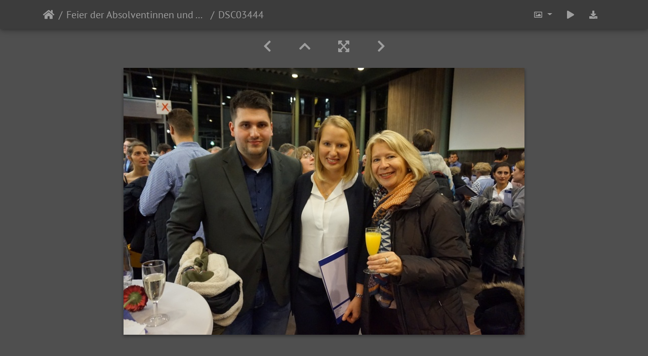

--- FILE ---
content_type: text/html; charset=utf-8
request_url: https://groups.uni-paderborn.de/gallery/picture.php?/4617/category/45
body_size: 9954
content:
<!DOCTYPE html>
<html lang="de" dir="ltr">
<head>
    <meta http-equiv="Content-Type" content="text/html; charset=utf-8">
    <meta name="generator" content="Piwigo (aka PWG), see piwigo.org">
    <meta name="viewport" content="width=device-width, initial-scale=1.0, maximum-scale=1.0">
    <meta name="mobile-web-app-capable" content="yes">
    <meta name="apple-mobile-web-app-capable" content="yes">
    <meta name="apple-mobile-web-app-status-bar-style" content="black-translucent">
    <meta http-equiv="X-UA-Compatible" content="IE=edge">
    <meta name="description" content="DSC03444 - DSC03444.JPG">

    <title>DSC03444 | Universität Paderborn - Bildergalerie</title>
    <link rel="shortcut icon" type="image/x-icon" href="themes/default/icon/favicon.ico">
    <link rel="icon" sizes="192x192" href="themes/bootstrap_darkroom/img/logo.png">
    <link rel="apple-touch-icon" sizes="192x192" href="themes/bootstrap_darkroom/img/logo.png">
    <link rel="start" title="Startseite" href="/gallery/" >
    <link rel="search" title="Suchen" href="search.php">
    <link rel="first" title="Erste Seite" href="picture.php?/4601/category/45">
    <link rel="prev" title="Zurück" href="picture.php?/4616/category/45">
    <link rel="next" title="Vorwärts" href="picture.php?/4618/category/45">
    <link rel="last" title="Letzte Seite" href="picture.php?/4663/category/45">
    <link rel="up" title="Vorschaubilder" href="index.php?/category/45/start-15">
    <link rel="canonical" href="picture.php?/4617">

<link rel="stylesheet" type="text/css" href="_data/combined/1vxrm5z.css">

    <meta name="robots" content="noindex,nofollow">
<link rel="prerender" href="picture.php?/4618/category/45">
</head>

<body id="thePicturePage">
<div id="wrapper">





<!-- End of header.tpl -->
<!-- Start of picture.tpl -->


<nav class="navbar navbar-contextual navbar-expand-lg navbar-dark bg-primary sticky-top mb-2">
    <div class="container">
        <div class="navbar-brand">
            <div class="nav-breadcrumb d-inline-flex"><a class="nav-breadcrumb-item" href="/gallery/">Startseite</a><a class="nav-breadcrumb-item" href="index.php?/category/45">Feier der Absolventinnen und Absolventen der Lehramtsstudiengaenge im Dezember 2017</a><span class="nav-breadcrumb-item active">DSC03444</span></div>
        </div>
        <button type="button" class="navbar-toggler" data-toggle="collapse" data-target="#secondary-navbar" aria-controls="secondary-navbar" aria-expanded="false" aria-label="Toggle navigation">
            <span class="fas fa-bars"></span>
        </button>
        <div class="navbar-collapse collapse justify-content-end" id="secondary-navbar">
            <ul class="navbar-nav">

                <li class="nav-item dropdown">
                    <a href="#" class="nav-link dropdown-toggle" data-toggle="dropdown" title="Bildgrößen">
                        <i class="far fa-image fa-fw" aria-hidden="true"></i><span class="d-lg-none ml-2">Bildgrößen</span>
                    </a>
                    <div class="dropdown-menu dropdown-menu-right" role="menu">
                        <a id="derivative2small" class="dropdown-item derivative-li" href="javascript:changeImgSrc('_data/i/galleries/Feier-der-Absolventinnen-und-Absolventen-der-Lehramtsstudiengaenge-im-Dezember-2017/DSC03444-2s.JPG','2small','2small')" rel="nofollow">
                                winzig<span class="derivativeSizeDetails"> (240 x 159)</span>
                        </a>
                        <a id="derivativexsmall" class="dropdown-item derivative-li" href="javascript:changeImgSrc('i.php?/galleries/Feier-der-Absolventinnen-und-Absolventen-der-Lehramtsstudiengaenge-im-Dezember-2017/DSC03444-xs.JPG','xsmall','xsmall')" rel="nofollow">
                                ziemlich klein<span class="derivativeSizeDetails"> (432 x 287)</span>
                        </a>
                        <a id="derivativesmall" class="dropdown-item derivative-li" href="javascript:changeImgSrc('_data/i/galleries/Feier-der-Absolventinnen-und-Absolventen-der-Lehramtsstudiengaenge-im-Dezember-2017/DSC03444-sm.JPG','small','small')" rel="nofollow">
                                klein<span class="derivativeSizeDetails"> (576 x 383)</span>
                        </a>
                        <a id="derivativemedium" class="dropdown-item derivative-li active" href="javascript:changeImgSrc('_data/i/galleries/Feier-der-Absolventinnen-und-Absolventen-der-Lehramtsstudiengaenge-im-Dezember-2017/DSC03444-me.JPG','medium','medium')" rel="nofollow">
                                mittel<span class="derivativeSizeDetails"> (792 x 527)</span>
                        </a>
                        <a id="derivativelarge" class="dropdown-item derivative-li" href="javascript:changeImgSrc('_data/i/galleries/Feier-der-Absolventinnen-und-Absolventen-der-Lehramtsstudiengaenge-im-Dezember-2017/DSC03444-la.JPG','large','large')" rel="nofollow">
                                groß<span class="derivativeSizeDetails"> (1008 x 671)</span>
                        </a>
                        <a id="derivativexlarge" class="dropdown-item derivative-li" href="javascript:changeImgSrc('i.php?/galleries/Feier-der-Absolventinnen-und-Absolventen-der-Lehramtsstudiengaenge-im-Dezember-2017/DSC03444-xl.JPG','xlarge','xlarge')" rel="nofollow">
                                besonders groß<span class="derivativeSizeDetails"> (1224 x 814)</span>
                        </a>
                        <a id="derivativexxlarge" class="dropdown-item derivative-li" href="javascript:changeImgSrc('_data/i/galleries/Feier-der-Absolventinnen-und-Absolventen-der-Lehramtsstudiengaenge-im-Dezember-2017/DSC03444-xx.JPG','xxlarge','xxlarge')" rel="nofollow">
                                sehr groß<span class="derivativeSizeDetails"> (1656 x 1102)</span>
                        </a>

                        <a class="dropdown-item" href="javascript:phpWGOpenWindow('./galleries/Feier-der-Absolventinnen-und-Absolventen-der-Lehramtsstudiengaenge-im-Dezember-2017/DSC03444.JPG','xxx','scrollbars=yes,toolbar=no,status=no,resizable=yes')" rel="nofollow">Original</a>
                    </div>
                </li>
                <li class="nav-item">
                    <a class="nav-link" href="javascript:;" title="Diashow" id="startSlideshow" rel="nofollow">
                        <i class="fas fa-play fa-fw" aria-hidden="true"></i><span class="d-lg-none ml-2 text-capitalize">Diashow</span>
                    </a>
                </li>

                <li class="nav-item">
                    <a id="downloadSwitchLink" class="nav-link" href="action.php?id=4617&amp;part=e&amp;download" title="Datei herunterladen" rel="nofollow">
                        <i class="fas fa-download fa-fw" aria-hidden="true"></i><span class="d-lg-none ml-2">Datei herunterladen</span>
                    </a>
 
                </li>
            </ul>
        </div>
    </div>
</nav>


<div id="main-picture-container" class="container">



  <div class="row justify-content-center">
    <div id="navigationButtons" class="col-12 py-2">


<a href="picture.php?/4616/category/45" title="Zurück : DSC03442" id="navPrevPicture"> <i class="fas fa-chevron-left" aria-hidden="true"></i> </a><a href="index.php?/category/45/start-15" title="Vorschaubilder"> <i class="fas fa-chevron-up"></i> </a><a href="javascript:;" title="Vollbild" id="startPhotoSwipe"> <i class="fas fa-expand-arrows-alt" aria-hidden="true"></i> </a><a href="picture.php?/4618/category/45" title="Vorwärts : DSC03448" id="navNextPicture"> <i class="fas fa-chevron-right" aria-hidden="true"></i> </a>
    </div>


  </div>

  <div id="theImage" class="row d-block justify-content-center mb-3">
    <img src="_data/i/galleries/Feier-der-Absolventinnen-und-Absolventen-der-Lehramtsstudiengaenge-im-Dezember-2017/DSC03444-me.JPG" width="792" height="527" alt="DSC03444.JPG" id="theMainImage" usemap="#mapmedium" title="DSC03444 - DSC03444.JPG">

<map name="map2small"><area shape=rect coords="0,0,60,159" href="picture.php?/4616/category/45" title="Zurück : DSC03442" alt="DSC03442"><area shape=rect coords="60,0,179,39" href="index.php?/category/45/start-15" title="Vorschaubilder" alt="Vorschaubilder"><area shape=rect coords="180,0,240,159" href="picture.php?/4618/category/45" title="Vorwärts : DSC03448" alt="DSC03448"></map><map name="mapxsmall"><area shape=rect coords="0,0,108,287" href="picture.php?/4616/category/45" title="Zurück : DSC03442" alt="DSC03442"><area shape=rect coords="108,0,322,71" href="index.php?/category/45/start-15" title="Vorschaubilder" alt="Vorschaubilder"><area shape=rect coords="324,0,432,287" href="picture.php?/4618/category/45" title="Vorwärts : DSC03448" alt="DSC03448"></map><map name="mapsmall"><area shape=rect coords="0,0,144,383" href="picture.php?/4616/category/45" title="Zurück : DSC03442" alt="DSC03442"><area shape=rect coords="144,0,429,95" href="index.php?/category/45/start-15" title="Vorschaubilder" alt="Vorschaubilder"><area shape=rect coords="433,0,576,383" href="picture.php?/4618/category/45" title="Vorwärts : DSC03448" alt="DSC03448"></map><map name="mapmedium"><area shape=rect coords="0,0,198,527" href="picture.php?/4616/category/45" title="Zurück : DSC03442" alt="DSC03442"><area shape=rect coords="198,0,591,131" href="index.php?/category/45/start-15" title="Vorschaubilder" alt="Vorschaubilder"><area shape=rect coords="595,0,792,527" href="picture.php?/4618/category/45" title="Vorwärts : DSC03448" alt="DSC03448"></map><map name="maplarge"><area shape=rect coords="0,0,252,671" href="picture.php?/4616/category/45" title="Zurück : DSC03442" alt="DSC03442"><area shape=rect coords="252,0,752,167" href="index.php?/category/45/start-15" title="Vorschaubilder" alt="Vorschaubilder"><area shape=rect coords="757,0,1008,671" href="picture.php?/4618/category/45" title="Vorwärts : DSC03448" alt="DSC03448"></map><map name="mapxlarge"><area shape=rect coords="0,0,306,814" href="picture.php?/4616/category/45" title="Zurück : DSC03442" alt="DSC03442"><area shape=rect coords="306,0,913,203" href="index.php?/category/45/start-15" title="Vorschaubilder" alt="Vorschaubilder"><area shape=rect coords="920,0,1224,814" href="picture.php?/4618/category/45" title="Vorwärts : DSC03448" alt="DSC03448"></map><map name="mapxxlarge"><area shape=rect coords="0,0,414,1102" href="picture.php?/4616/category/45" title="Zurück : DSC03442" alt="DSC03442"><area shape=rect coords="414,0,1235,275" href="index.php?/category/45/start-15" title="Vorschaubilder" alt="Vorschaubilder"><area shape=rect coords="1245,0,1656,1102" href="picture.php?/4618/category/45" title="Vorwärts : DSC03448" alt="DSC03448"></map>
  </div>


  <div id="theImageComment" class="row justify-content-center mb-3">
  </div>

    
  <div id="theImageShareButtons" class="row justify-content-center">
    <section id="share">
        <a href="http://twitter.com/share?text=DSC03444&amp;url=https://groups.uni-paderborn.de/gallery/picture.php?/4617/category/45"
           onclick="window.open(this.href, 'twitter-share', 'width=550,height=235');return false;" title="Share on Twitter">
            <i class="fab fa-twitter"></i>        </a>
        <a href="https://www.facebook.com/sharer/sharer.php?u=https://groups.uni-paderborn.de/gallery/picture.php?/4617/category/45"
           onclick="window.open(this.href, 'facebook-share','width=580,height=296');return false;" title="Share on Facebook">
            <i class="fab fa-facebook"></i>        </a>
        <a href="https://plus.google.com/share?url=https://groups.uni-paderborn.de/gallery/picture.php?/4617/category/45"
           onclick="window.open(this.href, 'google-plus-share', 'width=490,height=530');return false;" title="Share on Google+">
            <i class="fab fa-google"></i>        </a>
        <a href="https://www.pinterest.com/pin/create/button/?url=https://groups.uni-paderborn.de/gallery/picture.php?/4617/category/45&media=https://groups.uni-paderborn.de/gallery/picture.php?/4617/category/45/../_data/i/galleries/Feier-der-Absolventinnen-und-Absolventen-der-Lehramtsstudiengaenge-im-Dezember-2017/DSC03444-me.JPG"
           onclick="window.open(this.href, 'pinterest-share', 'width=490,height=530');return false;" title="Pin on Pinterest">
            <i class="fab fa-pinterest"></i>        </a>
        <a href="https://vkontakte.ru/share.php?url=https://groups.uni-paderborn.de/gallery/picture.php?/4617/category/45&image=https://groups.uni-paderborn.de/gallery/picture.php?/4617/category/45/../_data/i/galleries/Feier-der-Absolventinnen-und-Absolventen-der-Lehramtsstudiengaenge-im-Dezember-2017/DSC03444-me.JPG"
           onclick="window.open(this.href, 'vk-share', 'width=490,height=530');return false;" title="Share on VK">
            <i class="fab fa-vk"></i>        </a>
    </section>
  </div>
</div>

<div id="carousel-container" class="container">
  <div id="theImageCarousel" class="row mx-0">
    <div class="col-lg-10 col-md-12 mx-auto">
      <div id="thumbnailCarousel" class="slick-carousel">
                        <div class="text-center">
          <a href="picture.php?/4601/category/45" data-index="0" data-name="DSC03287" data-description="" data-src-xlarge="_data/i/galleries/Feier-der-Absolventinnen-und-Absolventen-der-Lehramtsstudiengaenge-im-Dezember-2017/DSC03287-xx.JPG" data-size-xlarge="1656 x 1102" data-src-large="_data/i/galleries/Feier-der-Absolventinnen-und-Absolventen-der-Lehramtsstudiengaenge-im-Dezember-2017/DSC03287-la.JPG" data-size-large="1008 x 671" data-src-medium="_data/i/galleries/Feier-der-Absolventinnen-und-Absolventen-der-Lehramtsstudiengaenge-im-Dezember-2017/DSC03287-me.JPG" data-size-medium="792 x 527">
          <img data-lazy="_data/i/galleries/Feier-der-Absolventinnen-und-Absolventen-der-Lehramtsstudiengaenge-im-Dezember-2017/DSC03287-sq.JPG" alt="DSC03287" title="" class="img-fluid"></a>
        </div>
                        <div class="text-center">
          <a href="picture.php?/4602/category/45" data-index="1" data-name="DSC03289" data-description="" data-src-xlarge="_data/i/galleries/Feier-der-Absolventinnen-und-Absolventen-der-Lehramtsstudiengaenge-im-Dezember-2017/DSC03289-xx.JPG" data-size-xlarge="1656 x 1102" data-src-large="_data/i/galleries/Feier-der-Absolventinnen-und-Absolventen-der-Lehramtsstudiengaenge-im-Dezember-2017/DSC03289-la.JPG" data-size-large="1008 x 671" data-src-medium="_data/i/galleries/Feier-der-Absolventinnen-und-Absolventen-der-Lehramtsstudiengaenge-im-Dezember-2017/DSC03289-me.JPG" data-size-medium="792 x 527">
          <img data-lazy="_data/i/galleries/Feier-der-Absolventinnen-und-Absolventen-der-Lehramtsstudiengaenge-im-Dezember-2017/DSC03289-sq.JPG" alt="DSC03289" title="" class="img-fluid"></a>
        </div>
                        <div class="text-center">
          <a href="picture.php?/4603/category/45" data-index="2" data-name="DSC03294" data-description="" data-src-xlarge="_data/i/galleries/Feier-der-Absolventinnen-und-Absolventen-der-Lehramtsstudiengaenge-im-Dezember-2017/DSC03294-xx.JPG" data-size-xlarge="1656 x 1102" data-src-large="_data/i/galleries/Feier-der-Absolventinnen-und-Absolventen-der-Lehramtsstudiengaenge-im-Dezember-2017/DSC03294-la.JPG" data-size-large="1008 x 671" data-src-medium="_data/i/galleries/Feier-der-Absolventinnen-und-Absolventen-der-Lehramtsstudiengaenge-im-Dezember-2017/DSC03294-me.JPG" data-size-medium="792 x 527">
          <img data-lazy="_data/i/galleries/Feier-der-Absolventinnen-und-Absolventen-der-Lehramtsstudiengaenge-im-Dezember-2017/DSC03294-sq.JPG" alt="DSC03294" title="" class="img-fluid"></a>
        </div>
                        <div class="text-center">
          <a href="picture.php?/4604/category/45" data-index="3" data-name="DSC03310" data-description="" data-src-xlarge="_data/i/galleries/Feier-der-Absolventinnen-und-Absolventen-der-Lehramtsstudiengaenge-im-Dezember-2017/DSC03310-xx.JPG" data-size-xlarge="1656 x 1102" data-src-large="_data/i/galleries/Feier-der-Absolventinnen-und-Absolventen-der-Lehramtsstudiengaenge-im-Dezember-2017/DSC03310-la.JPG" data-size-large="1008 x 671" data-src-medium="_data/i/galleries/Feier-der-Absolventinnen-und-Absolventen-der-Lehramtsstudiengaenge-im-Dezember-2017/DSC03310-me.JPG" data-size-medium="792 x 527">
          <img data-lazy="_data/i/galleries/Feier-der-Absolventinnen-und-Absolventen-der-Lehramtsstudiengaenge-im-Dezember-2017/DSC03310-sq.JPG" alt="DSC03310" title="" class="img-fluid"></a>
        </div>
                        <div class="text-center">
          <a href="picture.php?/4605/category/45" data-index="4" data-name="DSC03322" data-description="" data-src-xlarge="_data/i/galleries/Feier-der-Absolventinnen-und-Absolventen-der-Lehramtsstudiengaenge-im-Dezember-2017/DSC03322-xx.JPG" data-size-xlarge="1656 x 1102" data-src-large="_data/i/galleries/Feier-der-Absolventinnen-und-Absolventen-der-Lehramtsstudiengaenge-im-Dezember-2017/DSC03322-la.JPG" data-size-large="1008 x 671" data-src-medium="_data/i/galleries/Feier-der-Absolventinnen-und-Absolventen-der-Lehramtsstudiengaenge-im-Dezember-2017/DSC03322-me.JPG" data-size-medium="792 x 527">
          <img data-lazy="_data/i/galleries/Feier-der-Absolventinnen-und-Absolventen-der-Lehramtsstudiengaenge-im-Dezember-2017/DSC03322-sq.JPG" alt="DSC03322" title="" class="img-fluid"></a>
        </div>
                        <div class="text-center">
          <a href="picture.php?/4606/category/45" data-index="5" data-name="DSC03353" data-description="" data-src-xlarge="_data/i/galleries/Feier-der-Absolventinnen-und-Absolventen-der-Lehramtsstudiengaenge-im-Dezember-2017/DSC03353-xx.JPG" data-size-xlarge="1656 x 1102" data-src-large="_data/i/galleries/Feier-der-Absolventinnen-und-Absolventen-der-Lehramtsstudiengaenge-im-Dezember-2017/DSC03353-la.JPG" data-size-large="1008 x 671" data-src-medium="_data/i/galleries/Feier-der-Absolventinnen-und-Absolventen-der-Lehramtsstudiengaenge-im-Dezember-2017/DSC03353-me.JPG" data-size-medium="792 x 527">
          <img data-lazy="_data/i/galleries/Feier-der-Absolventinnen-und-Absolventen-der-Lehramtsstudiengaenge-im-Dezember-2017/DSC03353-sq.JPG" alt="DSC03353" title="" class="img-fluid"></a>
        </div>
                        <div class="text-center">
          <a href="picture.php?/4607/category/45" data-index="6" data-name="DSC03377" data-description="" data-src-xlarge="_data/i/galleries/Feier-der-Absolventinnen-und-Absolventen-der-Lehramtsstudiengaenge-im-Dezember-2017/DSC03377-xx.JPG" data-size-xlarge="1656 x 1102" data-src-large="_data/i/galleries/Feier-der-Absolventinnen-und-Absolventen-der-Lehramtsstudiengaenge-im-Dezember-2017/DSC03377-la.JPG" data-size-large="1008 x 671" data-src-medium="_data/i/galleries/Feier-der-Absolventinnen-und-Absolventen-der-Lehramtsstudiengaenge-im-Dezember-2017/DSC03377-me.JPG" data-size-medium="792 x 527">
          <img data-lazy="_data/i/galleries/Feier-der-Absolventinnen-und-Absolventen-der-Lehramtsstudiengaenge-im-Dezember-2017/DSC03377-sq.JPG" alt="DSC03377" title="" class="img-fluid"></a>
        </div>
                        <div class="text-center">
          <a href="picture.php?/4608/category/45" data-index="7" data-name="DSC03394" data-description="" data-src-xlarge="_data/i/galleries/Feier-der-Absolventinnen-und-Absolventen-der-Lehramtsstudiengaenge-im-Dezember-2017/DSC03394-xx.JPG" data-size-xlarge="1656 x 1102" data-src-large="_data/i/galleries/Feier-der-Absolventinnen-und-Absolventen-der-Lehramtsstudiengaenge-im-Dezember-2017/DSC03394-la.JPG" data-size-large="1008 x 671" data-src-medium="_data/i/galleries/Feier-der-Absolventinnen-und-Absolventen-der-Lehramtsstudiengaenge-im-Dezember-2017/DSC03394-me.JPG" data-size-medium="792 x 527">
          <img data-lazy="_data/i/galleries/Feier-der-Absolventinnen-und-Absolventen-der-Lehramtsstudiengaenge-im-Dezember-2017/DSC03394-sq.JPG" alt="DSC03394" title="" class="img-fluid"></a>
        </div>
                        <div class="text-center">
          <a href="picture.php?/4609/category/45" data-index="8" data-name="DSC03411" data-description="" data-src-xlarge="_data/i/galleries/Feier-der-Absolventinnen-und-Absolventen-der-Lehramtsstudiengaenge-im-Dezember-2017/DSC03411-xx.JPG" data-size-xlarge="1656 x 1102" data-src-large="_data/i/galleries/Feier-der-Absolventinnen-und-Absolventen-der-Lehramtsstudiengaenge-im-Dezember-2017/DSC03411-la.JPG" data-size-large="1008 x 671" data-src-medium="_data/i/galleries/Feier-der-Absolventinnen-und-Absolventen-der-Lehramtsstudiengaenge-im-Dezember-2017/DSC03411-me.JPG" data-size-medium="792 x 527">
          <img data-lazy="_data/i/galleries/Feier-der-Absolventinnen-und-Absolventen-der-Lehramtsstudiengaenge-im-Dezember-2017/DSC03411-sq.JPG" alt="DSC03411" title="" class="img-fluid"></a>
        </div>
                        <div class="text-center">
          <a href="picture.php?/4610/category/45" data-index="9" data-name="DSC03425" data-description="" data-src-xlarge="_data/i/galleries/Feier-der-Absolventinnen-und-Absolventen-der-Lehramtsstudiengaenge-im-Dezember-2017/DSC03425-xx.JPG" data-size-xlarge="1656 x 1102" data-src-large="_data/i/galleries/Feier-der-Absolventinnen-und-Absolventen-der-Lehramtsstudiengaenge-im-Dezember-2017/DSC03425-la.JPG" data-size-large="1008 x 671" data-src-medium="_data/i/galleries/Feier-der-Absolventinnen-und-Absolventen-der-Lehramtsstudiengaenge-im-Dezember-2017/DSC03425-me.JPG" data-size-medium="792 x 527">
          <img data-lazy="_data/i/galleries/Feier-der-Absolventinnen-und-Absolventen-der-Lehramtsstudiengaenge-im-Dezember-2017/DSC03425-sq.JPG" alt="DSC03425" title="" class="img-fluid"></a>
        </div>
                        <div class="text-center">
          <a href="picture.php?/4611/category/45" data-index="10" data-name="DSC03427" data-description="" data-src-xlarge="_data/i/galleries/Feier-der-Absolventinnen-und-Absolventen-der-Lehramtsstudiengaenge-im-Dezember-2017/DSC03427-xx.JPG" data-size-xlarge="1656 x 1102" data-src-large="_data/i/galleries/Feier-der-Absolventinnen-und-Absolventen-der-Lehramtsstudiengaenge-im-Dezember-2017/DSC03427-la.JPG" data-size-large="1008 x 671" data-src-medium="_data/i/galleries/Feier-der-Absolventinnen-und-Absolventen-der-Lehramtsstudiengaenge-im-Dezember-2017/DSC03427-me.JPG" data-size-medium="792 x 527">
          <img data-lazy="_data/i/galleries/Feier-der-Absolventinnen-und-Absolventen-der-Lehramtsstudiengaenge-im-Dezember-2017/DSC03427-sq.JPG" alt="DSC03427" title="" class="img-fluid"></a>
        </div>
                        <div class="text-center">
          <a href="picture.php?/4612/category/45" data-index="11" data-name="DSC03428" data-description="" data-src-xlarge="_data/i/galleries/Feier-der-Absolventinnen-und-Absolventen-der-Lehramtsstudiengaenge-im-Dezember-2017/DSC03428-xx.JPG" data-size-xlarge="1656 x 1102" data-src-large="_data/i/galleries/Feier-der-Absolventinnen-und-Absolventen-der-Lehramtsstudiengaenge-im-Dezember-2017/DSC03428-la.JPG" data-size-large="1008 x 671" data-src-medium="_data/i/galleries/Feier-der-Absolventinnen-und-Absolventen-der-Lehramtsstudiengaenge-im-Dezember-2017/DSC03428-me.JPG" data-size-medium="792 x 527">
          <img data-lazy="_data/i/galleries/Feier-der-Absolventinnen-und-Absolventen-der-Lehramtsstudiengaenge-im-Dezember-2017/DSC03428-sq.JPG" alt="DSC03428" title="" class="img-fluid"></a>
        </div>
                        <div class="text-center">
          <a href="picture.php?/4613/category/45" data-index="12" data-name="DSC03431" data-description="" data-src-xlarge="_data/i/galleries/Feier-der-Absolventinnen-und-Absolventen-der-Lehramtsstudiengaenge-im-Dezember-2017/DSC03431-xx.JPG" data-size-xlarge="1656 x 1102" data-src-large="_data/i/galleries/Feier-der-Absolventinnen-und-Absolventen-der-Lehramtsstudiengaenge-im-Dezember-2017/DSC03431-la.JPG" data-size-large="1008 x 671" data-src-medium="_data/i/galleries/Feier-der-Absolventinnen-und-Absolventen-der-Lehramtsstudiengaenge-im-Dezember-2017/DSC03431-me.JPG" data-size-medium="792 x 527">
          <img data-lazy="_data/i/galleries/Feier-der-Absolventinnen-und-Absolventen-der-Lehramtsstudiengaenge-im-Dezember-2017/DSC03431-sq.JPG" alt="DSC03431" title="" class="img-fluid"></a>
        </div>
                        <div class="text-center">
          <a href="picture.php?/4614/category/45" data-index="13" data-name="DSC03434" data-description="" data-src-xlarge="_data/i/galleries/Feier-der-Absolventinnen-und-Absolventen-der-Lehramtsstudiengaenge-im-Dezember-2017/DSC03434-xx.JPG" data-size-xlarge="826 x 1242" data-src-large="_data/i/galleries/Feier-der-Absolventinnen-und-Absolventen-der-Lehramtsstudiengaenge-im-Dezember-2017/DSC03434-la.JPG" data-size-large="503 x 756" data-src-medium="_data/i/galleries/Feier-der-Absolventinnen-und-Absolventen-der-Lehramtsstudiengaenge-im-Dezember-2017/DSC03434-me.JPG" data-size-medium="395 x 594">
          <img data-lazy="_data/i/galleries/Feier-der-Absolventinnen-und-Absolventen-der-Lehramtsstudiengaenge-im-Dezember-2017/DSC03434-sq.JPG" alt="DSC03434" title="" class="img-fluid"></a>
        </div>
                        <div class="text-center">
          <a href="picture.php?/4615/category/45" data-index="14" data-name="DSC03435" data-description="" data-src-xlarge="_data/i/galleries/Feier-der-Absolventinnen-und-Absolventen-der-Lehramtsstudiengaenge-im-Dezember-2017/DSC03435-xx.JPG" data-size-xlarge="1656 x 1102" data-src-large="_data/i/galleries/Feier-der-Absolventinnen-und-Absolventen-der-Lehramtsstudiengaenge-im-Dezember-2017/DSC03435-la.JPG" data-size-large="1008 x 671" data-src-medium="_data/i/galleries/Feier-der-Absolventinnen-und-Absolventen-der-Lehramtsstudiengaenge-im-Dezember-2017/DSC03435-me.JPG" data-size-medium="792 x 527">
          <img data-lazy="_data/i/galleries/Feier-der-Absolventinnen-und-Absolventen-der-Lehramtsstudiengaenge-im-Dezember-2017/DSC03435-sq.JPG" alt="DSC03435" title="" class="img-fluid"></a>
        </div>
                        <div class="text-center">
          <a href="picture.php?/4616/category/45" data-index="15" data-name="DSC03442" data-description="" data-src-xlarge="_data/i/galleries/Feier-der-Absolventinnen-und-Absolventen-der-Lehramtsstudiengaenge-im-Dezember-2017/DSC03442-xx.JPG" data-size-xlarge="1656 x 1102" data-src-large="_data/i/galleries/Feier-der-Absolventinnen-und-Absolventen-der-Lehramtsstudiengaenge-im-Dezember-2017/DSC03442-la.JPG" data-size-large="1008 x 671" data-src-medium="_data/i/galleries/Feier-der-Absolventinnen-und-Absolventen-der-Lehramtsstudiengaenge-im-Dezember-2017/DSC03442-me.JPG" data-size-medium="792 x 527">
          <img data-lazy="_data/i/galleries/Feier-der-Absolventinnen-und-Absolventen-der-Lehramtsstudiengaenge-im-Dezember-2017/DSC03442-sq.JPG" alt="DSC03442" title="" class="img-fluid"></a>
        </div>
                        <div class="text-center thumbnail-active">
          <a id="thumbnail-active" href="picture.php?/4617/category/45" data-index="16" data-name="DSC03444" data-description="" data-src-xlarge="_data/i/galleries/Feier-der-Absolventinnen-und-Absolventen-der-Lehramtsstudiengaenge-im-Dezember-2017/DSC03444-xx.JPG" data-size-xlarge="1656 x 1102" data-src-large="_data/i/galleries/Feier-der-Absolventinnen-und-Absolventen-der-Lehramtsstudiengaenge-im-Dezember-2017/DSC03444-la.JPG" data-size-large="1008 x 671" data-src-medium="_data/i/galleries/Feier-der-Absolventinnen-und-Absolventen-der-Lehramtsstudiengaenge-im-Dezember-2017/DSC03444-me.JPG" data-size-medium="792 x 527">
          <img data-lazy="_data/i/galleries/Feier-der-Absolventinnen-und-Absolventen-der-Lehramtsstudiengaenge-im-Dezember-2017/DSC03444-sq.JPG" alt="DSC03444" title="" class="img-fluid"></a>
        </div>
                        <div class="text-center">
          <a href="picture.php?/4618/category/45" data-index="17" data-name="DSC03448" data-description="" data-src-xlarge="_data/i/galleries/Feier-der-Absolventinnen-und-Absolventen-der-Lehramtsstudiengaenge-im-Dezember-2017/DSC03448-xx.JPG" data-size-xlarge="1656 x 1102" data-src-large="_data/i/galleries/Feier-der-Absolventinnen-und-Absolventen-der-Lehramtsstudiengaenge-im-Dezember-2017/DSC03448-la.JPG" data-size-large="1008 x 671" data-src-medium="_data/i/galleries/Feier-der-Absolventinnen-und-Absolventen-der-Lehramtsstudiengaenge-im-Dezember-2017/DSC03448-me.JPG" data-size-medium="792 x 527">
          <img data-lazy="_data/i/galleries/Feier-der-Absolventinnen-und-Absolventen-der-Lehramtsstudiengaenge-im-Dezember-2017/DSC03448-sq.JPG" alt="DSC03448" title="" class="img-fluid"></a>
        </div>
                        <div class="text-center">
          <a href="picture.php?/4619/category/45" data-index="18" data-name="DSC03449" data-description="" data-src-xlarge="_data/i/galleries/Feier-der-Absolventinnen-und-Absolventen-der-Lehramtsstudiengaenge-im-Dezember-2017/DSC03449-xx.JPG" data-size-xlarge="1656 x 1102" data-src-large="_data/i/galleries/Feier-der-Absolventinnen-und-Absolventen-der-Lehramtsstudiengaenge-im-Dezember-2017/DSC03449-la.JPG" data-size-large="1008 x 671" data-src-medium="_data/i/galleries/Feier-der-Absolventinnen-und-Absolventen-der-Lehramtsstudiengaenge-im-Dezember-2017/DSC03449-me.JPG" data-size-medium="792 x 527">
          <img data-lazy="_data/i/galleries/Feier-der-Absolventinnen-und-Absolventen-der-Lehramtsstudiengaenge-im-Dezember-2017/DSC03449-sq.JPG" alt="DSC03449" title="" class="img-fluid"></a>
        </div>
                        <div class="text-center">
          <a href="picture.php?/4620/category/45" data-index="19" data-name="DSC03453" data-description="" data-src-xlarge="_data/i/galleries/Feier-der-Absolventinnen-und-Absolventen-der-Lehramtsstudiengaenge-im-Dezember-2017/DSC03453-xx.JPG" data-size-xlarge="1656 x 1102" data-src-large="_data/i/galleries/Feier-der-Absolventinnen-und-Absolventen-der-Lehramtsstudiengaenge-im-Dezember-2017/DSC03453-la.JPG" data-size-large="1008 x 671" data-src-medium="_data/i/galleries/Feier-der-Absolventinnen-und-Absolventen-der-Lehramtsstudiengaenge-im-Dezember-2017/DSC03453-me.JPG" data-size-medium="792 x 527">
          <img data-lazy="_data/i/galleries/Feier-der-Absolventinnen-und-Absolventen-der-Lehramtsstudiengaenge-im-Dezember-2017/DSC03453-sq.JPG" alt="DSC03453" title="" class="img-fluid"></a>
        </div>
                        <div class="text-center">
          <a href="picture.php?/4621/category/45" data-index="20" data-name="DSC03457" data-description="" data-src-xlarge="_data/i/galleries/Feier-der-Absolventinnen-und-Absolventen-der-Lehramtsstudiengaenge-im-Dezember-2017/DSC03457-xx.JPG" data-size-xlarge="1656 x 1102" data-src-large="_data/i/galleries/Feier-der-Absolventinnen-und-Absolventen-der-Lehramtsstudiengaenge-im-Dezember-2017/DSC03457-la.JPG" data-size-large="1008 x 671" data-src-medium="_data/i/galleries/Feier-der-Absolventinnen-und-Absolventen-der-Lehramtsstudiengaenge-im-Dezember-2017/DSC03457-me.JPG" data-size-medium="792 x 527">
          <img data-lazy="_data/i/galleries/Feier-der-Absolventinnen-und-Absolventen-der-Lehramtsstudiengaenge-im-Dezember-2017/DSC03457-sq.JPG" alt="DSC03457" title="" class="img-fluid"></a>
        </div>
                        <div class="text-center">
          <a href="picture.php?/4622/category/45" data-index="21" data-name="DSC03460" data-description="" data-src-xlarge="_data/i/galleries/Feier-der-Absolventinnen-und-Absolventen-der-Lehramtsstudiengaenge-im-Dezember-2017/DSC03460-xx.JPG" data-size-xlarge="1656 x 1102" data-src-large="_data/i/galleries/Feier-der-Absolventinnen-und-Absolventen-der-Lehramtsstudiengaenge-im-Dezember-2017/DSC03460-la.JPG" data-size-large="1008 x 671" data-src-medium="_data/i/galleries/Feier-der-Absolventinnen-und-Absolventen-der-Lehramtsstudiengaenge-im-Dezember-2017/DSC03460-me.JPG" data-size-medium="792 x 527">
          <img data-lazy="_data/i/galleries/Feier-der-Absolventinnen-und-Absolventen-der-Lehramtsstudiengaenge-im-Dezember-2017/DSC03460-sq.JPG" alt="DSC03460" title="" class="img-fluid"></a>
        </div>
                        <div class="text-center">
          <a href="picture.php?/4623/category/45" data-index="22" data-name="DSC03466" data-description="" data-src-xlarge="_data/i/galleries/Feier-der-Absolventinnen-und-Absolventen-der-Lehramtsstudiengaenge-im-Dezember-2017/DSC03466-xx.JPG" data-size-xlarge="1656 x 1102" data-src-large="_data/i/galleries/Feier-der-Absolventinnen-und-Absolventen-der-Lehramtsstudiengaenge-im-Dezember-2017/DSC03466-la.JPG" data-size-large="1008 x 671" data-src-medium="_data/i/galleries/Feier-der-Absolventinnen-und-Absolventen-der-Lehramtsstudiengaenge-im-Dezember-2017/DSC03466-me.JPG" data-size-medium="792 x 527">
          <img data-lazy="_data/i/galleries/Feier-der-Absolventinnen-und-Absolventen-der-Lehramtsstudiengaenge-im-Dezember-2017/DSC03466-sq.JPG" alt="DSC03466" title="" class="img-fluid"></a>
        </div>
                        <div class="text-center">
          <a href="picture.php?/4624/category/45" data-index="23" data-name="DSC03481" data-description="" data-src-xlarge="_data/i/galleries/Feier-der-Absolventinnen-und-Absolventen-der-Lehramtsstudiengaenge-im-Dezember-2017/DSC03481-xx.JPG" data-size-xlarge="1656 x 1102" data-src-large="_data/i/galleries/Feier-der-Absolventinnen-und-Absolventen-der-Lehramtsstudiengaenge-im-Dezember-2017/DSC03481-la.JPG" data-size-large="1008 x 671" data-src-medium="_data/i/galleries/Feier-der-Absolventinnen-und-Absolventen-der-Lehramtsstudiengaenge-im-Dezember-2017/DSC03481-me.JPG" data-size-medium="792 x 527">
          <img data-lazy="_data/i/galleries/Feier-der-Absolventinnen-und-Absolventen-der-Lehramtsstudiengaenge-im-Dezember-2017/DSC03481-sq.JPG" alt="DSC03481" title="" class="img-fluid"></a>
        </div>
                        <div class="text-center">
          <a href="picture.php?/4625/category/45" data-index="24" data-name="DSC03483" data-description="" data-src-xlarge="_data/i/galleries/Feier-der-Absolventinnen-und-Absolventen-der-Lehramtsstudiengaenge-im-Dezember-2017/DSC03483-xx.JPG" data-size-xlarge="826 x 1242" data-src-large="_data/i/galleries/Feier-der-Absolventinnen-und-Absolventen-der-Lehramtsstudiengaenge-im-Dezember-2017/DSC03483-la.JPG" data-size-large="503 x 756" data-src-medium="_data/i/galleries/Feier-der-Absolventinnen-und-Absolventen-der-Lehramtsstudiengaenge-im-Dezember-2017/DSC03483-me.JPG" data-size-medium="395 x 594">
          <img data-lazy="_data/i/galleries/Feier-der-Absolventinnen-und-Absolventen-der-Lehramtsstudiengaenge-im-Dezember-2017/DSC03483-sq.JPG" alt="DSC03483" title="" class="img-fluid"></a>
        </div>
                        <div class="text-center">
          <a href="picture.php?/4626/category/45" data-index="25" data-name="DSC08341" data-description="" data-src-xlarge="_data/i/galleries/Feier-der-Absolventinnen-und-Absolventen-der-Lehramtsstudiengaenge-im-Dezember-2017/DSC08341-xx.JPG" data-size-xlarge="1656 x 1100" data-src-large="_data/i/galleries/Feier-der-Absolventinnen-und-Absolventen-der-Lehramtsstudiengaenge-im-Dezember-2017/DSC08341-la.JPG" data-size-large="1008 x 669" data-src-medium="_data/i/galleries/Feier-der-Absolventinnen-und-Absolventen-der-Lehramtsstudiengaenge-im-Dezember-2017/DSC08341-me.JPG" data-size-medium="792 x 526">
          <img data-lazy="_data/i/galleries/Feier-der-Absolventinnen-und-Absolventen-der-Lehramtsstudiengaenge-im-Dezember-2017/DSC08341-sq.JPG" alt="DSC08341" title="" class="img-fluid"></a>
        </div>
                        <div class="text-center">
          <a href="picture.php?/4627/category/45" data-index="26" data-name="DSC08346" data-description="" data-src-xlarge="_data/i/galleries/Feier-der-Absolventinnen-und-Absolventen-der-Lehramtsstudiengaenge-im-Dezember-2017/DSC08346-xx.JPG" data-size-xlarge="1656 x 1100" data-src-large="_data/i/galleries/Feier-der-Absolventinnen-und-Absolventen-der-Lehramtsstudiengaenge-im-Dezember-2017/DSC08346-la.JPG" data-size-large="1008 x 669" data-src-medium="_data/i/galleries/Feier-der-Absolventinnen-und-Absolventen-der-Lehramtsstudiengaenge-im-Dezember-2017/DSC08346-me.JPG" data-size-medium="792 x 526">
          <img data-lazy="_data/i/galleries/Feier-der-Absolventinnen-und-Absolventen-der-Lehramtsstudiengaenge-im-Dezember-2017/DSC08346-sq.JPG" alt="DSC08346" title="" class="img-fluid"></a>
        </div>
                        <div class="text-center">
          <a href="picture.php?/4628/category/45" data-index="27" data-name="DSC08381" data-description="" data-src-xlarge="_data/i/galleries/Feier-der-Absolventinnen-und-Absolventen-der-Lehramtsstudiengaenge-im-Dezember-2017/DSC08381-xx.JPG" data-size-xlarge="1656 x 1100" data-src-large="_data/i/galleries/Feier-der-Absolventinnen-und-Absolventen-der-Lehramtsstudiengaenge-im-Dezember-2017/DSC08381-la.JPG" data-size-large="1008 x 669" data-src-medium="_data/i/galleries/Feier-der-Absolventinnen-und-Absolventen-der-Lehramtsstudiengaenge-im-Dezember-2017/DSC08381-me.JPG" data-size-medium="792 x 526">
          <img data-lazy="_data/i/galleries/Feier-der-Absolventinnen-und-Absolventen-der-Lehramtsstudiengaenge-im-Dezember-2017/DSC08381-sq.JPG" alt="DSC08381" title="" class="img-fluid"></a>
        </div>
                        <div class="text-center">
          <a href="picture.php?/4629/category/45" data-index="28" data-name="DSC08417" data-description="" data-src-xlarge="_data/i/galleries/Feier-der-Absolventinnen-und-Absolventen-der-Lehramtsstudiengaenge-im-Dezember-2017/DSC08417-xx.JPG" data-size-xlarge="1656 x 1100" data-src-large="_data/i/galleries/Feier-der-Absolventinnen-und-Absolventen-der-Lehramtsstudiengaenge-im-Dezember-2017/DSC08417-la.JPG" data-size-large="1008 x 669" data-src-medium="_data/i/galleries/Feier-der-Absolventinnen-und-Absolventen-der-Lehramtsstudiengaenge-im-Dezember-2017/DSC08417-me.JPG" data-size-medium="792 x 526">
          <img data-lazy="_data/i/galleries/Feier-der-Absolventinnen-und-Absolventen-der-Lehramtsstudiengaenge-im-Dezember-2017/DSC08417-sq.JPG" alt="DSC08417" title="" class="img-fluid"></a>
        </div>
                        <div class="text-center">
          <a href="picture.php?/4630/category/45" data-index="29" data-name="DSC08428" data-description="" data-src-xlarge="_data/i/galleries/Feier-der-Absolventinnen-und-Absolventen-der-Lehramtsstudiengaenge-im-Dezember-2017/DSC08428-xx.JPG" data-size-xlarge="1656 x 1100" data-src-large="_data/i/galleries/Feier-der-Absolventinnen-und-Absolventen-der-Lehramtsstudiengaenge-im-Dezember-2017/DSC08428-la.JPG" data-size-large="1008 x 669" data-src-medium="_data/i/galleries/Feier-der-Absolventinnen-und-Absolventen-der-Lehramtsstudiengaenge-im-Dezember-2017/DSC08428-me.JPG" data-size-medium="792 x 526">
          <img data-lazy="_data/i/galleries/Feier-der-Absolventinnen-und-Absolventen-der-Lehramtsstudiengaenge-im-Dezember-2017/DSC08428-sq.JPG" alt="DSC08428" title="" class="img-fluid"></a>
        </div>
                        <div class="text-center">
          <a href="picture.php?/4631/category/45" data-index="30" data-name="DSC08448" data-description="" data-src-xlarge="_data/i/galleries/Feier-der-Absolventinnen-und-Absolventen-der-Lehramtsstudiengaenge-im-Dezember-2017/DSC08448-xx.JPG" data-size-xlarge="825 x 1242" data-src-large="_data/i/galleries/Feier-der-Absolventinnen-und-Absolventen-der-Lehramtsstudiengaenge-im-Dezember-2017/DSC08448-la.JPG" data-size-large="502 x 756" data-src-medium="_data/i/galleries/Feier-der-Absolventinnen-und-Absolventen-der-Lehramtsstudiengaenge-im-Dezember-2017/DSC08448-me.JPG" data-size-medium="394 x 594">
          <img data-lazy="_data/i/galleries/Feier-der-Absolventinnen-und-Absolventen-der-Lehramtsstudiengaenge-im-Dezember-2017/DSC08448-sq.JPG" alt="DSC08448" title="" class="img-fluid"></a>
        </div>
                        <div class="text-center">
          <a href="picture.php?/4632/category/45" data-index="31" data-name="DSC08474" data-description="" data-src-xlarge="_data/i/galleries/Feier-der-Absolventinnen-und-Absolventen-der-Lehramtsstudiengaenge-im-Dezember-2017/DSC08474-xx.JPG" data-size-xlarge="1656 x 1100" data-src-large="_data/i/galleries/Feier-der-Absolventinnen-und-Absolventen-der-Lehramtsstudiengaenge-im-Dezember-2017/DSC08474-la.JPG" data-size-large="1008 x 669" data-src-medium="_data/i/galleries/Feier-der-Absolventinnen-und-Absolventen-der-Lehramtsstudiengaenge-im-Dezember-2017/DSC08474-me.JPG" data-size-medium="792 x 526">
          <img data-lazy="_data/i/galleries/Feier-der-Absolventinnen-und-Absolventen-der-Lehramtsstudiengaenge-im-Dezember-2017/DSC08474-sq.JPG" alt="DSC08474" title="" class="img-fluid"></a>
        </div>
                        <div class="text-center">
          <a href="picture.php?/4633/category/45" data-index="32" data-name="DSC08475" data-description="" data-src-xlarge="_data/i/galleries/Feier-der-Absolventinnen-und-Absolventen-der-Lehramtsstudiengaenge-im-Dezember-2017/DSC08475-xx.JPG" data-size-xlarge="1656 x 1100" data-src-large="_data/i/galleries/Feier-der-Absolventinnen-und-Absolventen-der-Lehramtsstudiengaenge-im-Dezember-2017/DSC08475-la.JPG" data-size-large="1008 x 669" data-src-medium="_data/i/galleries/Feier-der-Absolventinnen-und-Absolventen-der-Lehramtsstudiengaenge-im-Dezember-2017/DSC08475-me.JPG" data-size-medium="792 x 526">
          <img data-lazy="_data/i/galleries/Feier-der-Absolventinnen-und-Absolventen-der-Lehramtsstudiengaenge-im-Dezember-2017/DSC08475-sq.JPG" alt="DSC08475" title="" class="img-fluid"></a>
        </div>
                        <div class="text-center">
          <a href="picture.php?/4634/category/45" data-index="33" data-name="DSC08479" data-description="" data-src-xlarge="_data/i/galleries/Feier-der-Absolventinnen-und-Absolventen-der-Lehramtsstudiengaenge-im-Dezember-2017/DSC08479-xx.JPG" data-size-xlarge="1656 x 1100" data-src-large="_data/i/galleries/Feier-der-Absolventinnen-und-Absolventen-der-Lehramtsstudiengaenge-im-Dezember-2017/DSC08479-la.JPG" data-size-large="1008 x 669" data-src-medium="_data/i/galleries/Feier-der-Absolventinnen-und-Absolventen-der-Lehramtsstudiengaenge-im-Dezember-2017/DSC08479-me.JPG" data-size-medium="792 x 526">
          <img data-lazy="_data/i/galleries/Feier-der-Absolventinnen-und-Absolventen-der-Lehramtsstudiengaenge-im-Dezember-2017/DSC08479-sq.JPG" alt="DSC08479" title="" class="img-fluid"></a>
        </div>
                        <div class="text-center">
          <a href="picture.php?/4635/category/45" data-index="34" data-name="DSC08504" data-description="" data-src-xlarge="_data/i/galleries/Feier-der-Absolventinnen-und-Absolventen-der-Lehramtsstudiengaenge-im-Dezember-2017/DSC08504-xx.JPG" data-size-xlarge="1656 x 1100" data-src-large="_data/i/galleries/Feier-der-Absolventinnen-und-Absolventen-der-Lehramtsstudiengaenge-im-Dezember-2017/DSC08504-la.JPG" data-size-large="1008 x 669" data-src-medium="_data/i/galleries/Feier-der-Absolventinnen-und-Absolventen-der-Lehramtsstudiengaenge-im-Dezember-2017/DSC08504-me.JPG" data-size-medium="792 x 526">
          <img data-lazy="_data/i/galleries/Feier-der-Absolventinnen-und-Absolventen-der-Lehramtsstudiengaenge-im-Dezember-2017/DSC08504-sq.JPG" alt="DSC08504" title="" class="img-fluid"></a>
        </div>
                        <div class="text-center">
          <a href="picture.php?/4636/category/45" data-index="35" data-name="DSC08516" data-description="" data-src-xlarge="_data/i/galleries/Feier-der-Absolventinnen-und-Absolventen-der-Lehramtsstudiengaenge-im-Dezember-2017/DSC08516-xx.JPG" data-size-xlarge="1656 x 1100" data-src-large="_data/i/galleries/Feier-der-Absolventinnen-und-Absolventen-der-Lehramtsstudiengaenge-im-Dezember-2017/DSC08516-la.JPG" data-size-large="1008 x 669" data-src-medium="_data/i/galleries/Feier-der-Absolventinnen-und-Absolventen-der-Lehramtsstudiengaenge-im-Dezember-2017/DSC08516-me.JPG" data-size-medium="792 x 526">
          <img data-lazy="_data/i/galleries/Feier-der-Absolventinnen-und-Absolventen-der-Lehramtsstudiengaenge-im-Dezember-2017/DSC08516-sq.JPG" alt="DSC08516" title="" class="img-fluid"></a>
        </div>
                        <div class="text-center">
          <a href="picture.php?/4637/category/45" data-index="36" data-name="DSC08557" data-description="" data-src-xlarge="_data/i/galleries/Feier-der-Absolventinnen-und-Absolventen-der-Lehramtsstudiengaenge-im-Dezember-2017/DSC08557-xx.JPG" data-size-xlarge="1656 x 1100" data-src-large="_data/i/galleries/Feier-der-Absolventinnen-und-Absolventen-der-Lehramtsstudiengaenge-im-Dezember-2017/DSC08557-la.JPG" data-size-large="1008 x 669" data-src-medium="_data/i/galleries/Feier-der-Absolventinnen-und-Absolventen-der-Lehramtsstudiengaenge-im-Dezember-2017/DSC08557-me.JPG" data-size-medium="792 x 526">
          <img data-lazy="_data/i/galleries/Feier-der-Absolventinnen-und-Absolventen-der-Lehramtsstudiengaenge-im-Dezember-2017/DSC08557-sq.JPG" alt="DSC08557" title="" class="img-fluid"></a>
        </div>
                        <div class="text-center">
          <a href="picture.php?/4638/category/45" data-index="37" data-name="DSC08560" data-description="" data-src-xlarge="_data/i/galleries/Feier-der-Absolventinnen-und-Absolventen-der-Lehramtsstudiengaenge-im-Dezember-2017/DSC08560-xx.JPG" data-size-xlarge="1656 x 1100" data-src-large="_data/i/galleries/Feier-der-Absolventinnen-und-Absolventen-der-Lehramtsstudiengaenge-im-Dezember-2017/DSC08560-la.JPG" data-size-large="1008 x 669" data-src-medium="_data/i/galleries/Feier-der-Absolventinnen-und-Absolventen-der-Lehramtsstudiengaenge-im-Dezember-2017/DSC08560-me.JPG" data-size-medium="792 x 526">
          <img data-lazy="_data/i/galleries/Feier-der-Absolventinnen-und-Absolventen-der-Lehramtsstudiengaenge-im-Dezember-2017/DSC08560-sq.JPG" alt="DSC08560" title="" class="img-fluid"></a>
        </div>
                        <div class="text-center">
          <a href="picture.php?/4639/category/45" data-index="38" data-name="DSC08568" data-description="" data-src-xlarge="_data/i/galleries/Feier-der-Absolventinnen-und-Absolventen-der-Lehramtsstudiengaenge-im-Dezember-2017/DSC08568-xx.JPG" data-size-xlarge="1656 x 1100" data-src-large="_data/i/galleries/Feier-der-Absolventinnen-und-Absolventen-der-Lehramtsstudiengaenge-im-Dezember-2017/DSC08568-la.JPG" data-size-large="1008 x 669" data-src-medium="_data/i/galleries/Feier-der-Absolventinnen-und-Absolventen-der-Lehramtsstudiengaenge-im-Dezember-2017/DSC08568-me.JPG" data-size-medium="792 x 526">
          <img data-lazy="_data/i/galleries/Feier-der-Absolventinnen-und-Absolventen-der-Lehramtsstudiengaenge-im-Dezember-2017/DSC08568-sq.JPG" alt="DSC08568" title="" class="img-fluid"></a>
        </div>
                        <div class="text-center">
          <a href="picture.php?/4640/category/45" data-index="39" data-name="DSC08577" data-description="" data-src-xlarge="_data/i/galleries/Feier-der-Absolventinnen-und-Absolventen-der-Lehramtsstudiengaenge-im-Dezember-2017/DSC08577-xx.JPG" data-size-xlarge="1656 x 1100" data-src-large="_data/i/galleries/Feier-der-Absolventinnen-und-Absolventen-der-Lehramtsstudiengaenge-im-Dezember-2017/DSC08577-la.JPG" data-size-large="1008 x 669" data-src-medium="_data/i/galleries/Feier-der-Absolventinnen-und-Absolventen-der-Lehramtsstudiengaenge-im-Dezember-2017/DSC08577-me.JPG" data-size-medium="792 x 526">
          <img data-lazy="_data/i/galleries/Feier-der-Absolventinnen-und-Absolventen-der-Lehramtsstudiengaenge-im-Dezember-2017/DSC08577-sq.JPG" alt="DSC08577" title="" class="img-fluid"></a>
        </div>
                        <div class="text-center">
          <a href="picture.php?/4641/category/45" data-index="40" data-name="DSC08597" data-description="" data-src-xlarge="_data/i/galleries/Feier-der-Absolventinnen-und-Absolventen-der-Lehramtsstudiengaenge-im-Dezember-2017/DSC08597-xx.JPG" data-size-xlarge="1656 x 1100" data-src-large="_data/i/galleries/Feier-der-Absolventinnen-und-Absolventen-der-Lehramtsstudiengaenge-im-Dezember-2017/DSC08597-la.JPG" data-size-large="1008 x 669" data-src-medium="_data/i/galleries/Feier-der-Absolventinnen-und-Absolventen-der-Lehramtsstudiengaenge-im-Dezember-2017/DSC08597-me.JPG" data-size-medium="792 x 526">
          <img data-lazy="_data/i/galleries/Feier-der-Absolventinnen-und-Absolventen-der-Lehramtsstudiengaenge-im-Dezember-2017/DSC08597-sq.JPG" alt="DSC08597" title="" class="img-fluid"></a>
        </div>
                        <div class="text-center">
          <a href="picture.php?/4642/category/45" data-index="41" data-name="DSC08611" data-description="" data-src-xlarge="_data/i/galleries/Feier-der-Absolventinnen-und-Absolventen-der-Lehramtsstudiengaenge-im-Dezember-2017/DSC08611-xx.JPG" data-size-xlarge="1656 x 1100" data-src-large="_data/i/galleries/Feier-der-Absolventinnen-und-Absolventen-der-Lehramtsstudiengaenge-im-Dezember-2017/DSC08611-la.JPG" data-size-large="1008 x 669" data-src-medium="_data/i/galleries/Feier-der-Absolventinnen-und-Absolventen-der-Lehramtsstudiengaenge-im-Dezember-2017/DSC08611-me.JPG" data-size-medium="792 x 526">
          <img data-lazy="_data/i/galleries/Feier-der-Absolventinnen-und-Absolventen-der-Lehramtsstudiengaenge-im-Dezember-2017/DSC08611-sq.JPG" alt="DSC08611" title="" class="img-fluid"></a>
        </div>
                        <div class="text-center">
          <a href="picture.php?/4643/category/45" data-index="42" data-name="DSC08615" data-description="" data-src-xlarge="_data/i/galleries/Feier-der-Absolventinnen-und-Absolventen-der-Lehramtsstudiengaenge-im-Dezember-2017/DSC08615-xx.JPG" data-size-xlarge="1656 x 1100" data-src-large="_data/i/galleries/Feier-der-Absolventinnen-und-Absolventen-der-Lehramtsstudiengaenge-im-Dezember-2017/DSC08615-la.JPG" data-size-large="1008 x 669" data-src-medium="_data/i/galleries/Feier-der-Absolventinnen-und-Absolventen-der-Lehramtsstudiengaenge-im-Dezember-2017/DSC08615-me.JPG" data-size-medium="792 x 526">
          <img data-lazy="_data/i/galleries/Feier-der-Absolventinnen-und-Absolventen-der-Lehramtsstudiengaenge-im-Dezember-2017/DSC08615-sq.JPG" alt="DSC08615" title="" class="img-fluid"></a>
        </div>
                        <div class="text-center">
          <a href="picture.php?/4644/category/45" data-index="43" data-name="DSC08671" data-description="" data-src-xlarge="_data/i/galleries/Feier-der-Absolventinnen-und-Absolventen-der-Lehramtsstudiengaenge-im-Dezember-2017/DSC08671-xx.JPG" data-size-xlarge="1656 x 1100" data-src-large="_data/i/galleries/Feier-der-Absolventinnen-und-Absolventen-der-Lehramtsstudiengaenge-im-Dezember-2017/DSC08671-la.JPG" data-size-large="1008 x 669" data-src-medium="_data/i/galleries/Feier-der-Absolventinnen-und-Absolventen-der-Lehramtsstudiengaenge-im-Dezember-2017/DSC08671-me.JPG" data-size-medium="792 x 526">
          <img data-lazy="_data/i/galleries/Feier-der-Absolventinnen-und-Absolventen-der-Lehramtsstudiengaenge-im-Dezember-2017/DSC08671-sq.JPG" alt="DSC08671" title="" class="img-fluid"></a>
        </div>
                        <div class="text-center">
          <a href="picture.php?/4645/category/45" data-index="44" data-name="DSC08674" data-description="" data-src-xlarge="_data/i/galleries/Feier-der-Absolventinnen-und-Absolventen-der-Lehramtsstudiengaenge-im-Dezember-2017/DSC08674-xx.JPG" data-size-xlarge="1656 x 1100" data-src-large="_data/i/galleries/Feier-der-Absolventinnen-und-Absolventen-der-Lehramtsstudiengaenge-im-Dezember-2017/DSC08674-la.JPG" data-size-large="1008 x 669" data-src-medium="_data/i/galleries/Feier-der-Absolventinnen-und-Absolventen-der-Lehramtsstudiengaenge-im-Dezember-2017/DSC08674-me.JPG" data-size-medium="792 x 526">
          <img data-lazy="_data/i/galleries/Feier-der-Absolventinnen-und-Absolventen-der-Lehramtsstudiengaenge-im-Dezember-2017/DSC08674-sq.JPG" alt="DSC08674" title="" class="img-fluid"></a>
        </div>
                        <div class="text-center">
          <a href="picture.php?/4646/category/45" data-index="45" data-name="DSC08694" data-description="" data-src-xlarge="_data/i/galleries/Feier-der-Absolventinnen-und-Absolventen-der-Lehramtsstudiengaenge-im-Dezember-2017/DSC08694-xx.JPG" data-size-xlarge="1656 x 1100" data-src-large="_data/i/galleries/Feier-der-Absolventinnen-und-Absolventen-der-Lehramtsstudiengaenge-im-Dezember-2017/DSC08694-la.JPG" data-size-large="1008 x 669" data-src-medium="_data/i/galleries/Feier-der-Absolventinnen-und-Absolventen-der-Lehramtsstudiengaenge-im-Dezember-2017/DSC08694-me.JPG" data-size-medium="792 x 526">
          <img data-lazy="_data/i/galleries/Feier-der-Absolventinnen-und-Absolventen-der-Lehramtsstudiengaenge-im-Dezember-2017/DSC08694-sq.JPG" alt="DSC08694" title="" class="img-fluid"></a>
        </div>
                        <div class="text-center">
          <a href="picture.php?/4647/category/45" data-index="46" data-name="DSC08703" data-description="" data-src-xlarge="_data/i/galleries/Feier-der-Absolventinnen-und-Absolventen-der-Lehramtsstudiengaenge-im-Dezember-2017/DSC08703-xx.JPG" data-size-xlarge="1656 x 1100" data-src-large="_data/i/galleries/Feier-der-Absolventinnen-und-Absolventen-der-Lehramtsstudiengaenge-im-Dezember-2017/DSC08703-la.JPG" data-size-large="1008 x 669" data-src-medium="_data/i/galleries/Feier-der-Absolventinnen-und-Absolventen-der-Lehramtsstudiengaenge-im-Dezember-2017/DSC08703-me.JPG" data-size-medium="792 x 526">
          <img data-lazy="_data/i/galleries/Feier-der-Absolventinnen-und-Absolventen-der-Lehramtsstudiengaenge-im-Dezember-2017/DSC08703-sq.JPG" alt="DSC08703" title="" class="img-fluid"></a>
        </div>
                        <div class="text-center">
          <a href="picture.php?/4648/category/45" data-index="47" data-name="DSC08705" data-description="" data-src-xlarge="_data/i/galleries/Feier-der-Absolventinnen-und-Absolventen-der-Lehramtsstudiengaenge-im-Dezember-2017/DSC08705-xx.JPG" data-size-xlarge="1656 x 1100" data-src-large="_data/i/galleries/Feier-der-Absolventinnen-und-Absolventen-der-Lehramtsstudiengaenge-im-Dezember-2017/DSC08705-la.JPG" data-size-large="1008 x 669" data-src-medium="_data/i/galleries/Feier-der-Absolventinnen-und-Absolventen-der-Lehramtsstudiengaenge-im-Dezember-2017/DSC08705-me.JPG" data-size-medium="792 x 526">
          <img data-lazy="_data/i/galleries/Feier-der-Absolventinnen-und-Absolventen-der-Lehramtsstudiengaenge-im-Dezember-2017/DSC08705-sq.JPG" alt="DSC08705" title="" class="img-fluid"></a>
        </div>
                        <div class="text-center">
          <a href="picture.php?/4649/category/45" data-index="48" data-name="DSC08720" data-description="" data-src-xlarge="_data/i/galleries/Feier-der-Absolventinnen-und-Absolventen-der-Lehramtsstudiengaenge-im-Dezember-2017/DSC08720-xx.JPG" data-size-xlarge="1656 x 1100" data-src-large="_data/i/galleries/Feier-der-Absolventinnen-und-Absolventen-der-Lehramtsstudiengaenge-im-Dezember-2017/DSC08720-la.JPG" data-size-large="1008 x 669" data-src-medium="_data/i/galleries/Feier-der-Absolventinnen-und-Absolventen-der-Lehramtsstudiengaenge-im-Dezember-2017/DSC08720-me.JPG" data-size-medium="792 x 526">
          <img data-lazy="_data/i/galleries/Feier-der-Absolventinnen-und-Absolventen-der-Lehramtsstudiengaenge-im-Dezember-2017/DSC08720-sq.JPG" alt="DSC08720" title="" class="img-fluid"></a>
        </div>
                        <div class="text-center">
          <a href="picture.php?/4650/category/45" data-index="49" data-name="DSC08725" data-description="" data-src-xlarge="_data/i/galleries/Feier-der-Absolventinnen-und-Absolventen-der-Lehramtsstudiengaenge-im-Dezember-2017/DSC08725-xx.JPG" data-size-xlarge="1656 x 1100" data-src-large="_data/i/galleries/Feier-der-Absolventinnen-und-Absolventen-der-Lehramtsstudiengaenge-im-Dezember-2017/DSC08725-la.JPG" data-size-large="1008 x 669" data-src-medium="_data/i/galleries/Feier-der-Absolventinnen-und-Absolventen-der-Lehramtsstudiengaenge-im-Dezember-2017/DSC08725-me.JPG" data-size-medium="792 x 526">
          <img data-lazy="_data/i/galleries/Feier-der-Absolventinnen-und-Absolventen-der-Lehramtsstudiengaenge-im-Dezember-2017/DSC08725-sq.JPG" alt="DSC08725" title="" class="img-fluid"></a>
        </div>
                        <div class="text-center">
          <a href="picture.php?/4651/category/45" data-index="50" data-name="DSC08742" data-description="" data-src-xlarge="_data/i/galleries/Feier-der-Absolventinnen-und-Absolventen-der-Lehramtsstudiengaenge-im-Dezember-2017/DSC08742-xx.JPG" data-size-xlarge="1656 x 1100" data-src-large="_data/i/galleries/Feier-der-Absolventinnen-und-Absolventen-der-Lehramtsstudiengaenge-im-Dezember-2017/DSC08742-la.JPG" data-size-large="1008 x 669" data-src-medium="_data/i/galleries/Feier-der-Absolventinnen-und-Absolventen-der-Lehramtsstudiengaenge-im-Dezember-2017/DSC08742-me.JPG" data-size-medium="792 x 526">
          <img data-lazy="_data/i/galleries/Feier-der-Absolventinnen-und-Absolventen-der-Lehramtsstudiengaenge-im-Dezember-2017/DSC08742-sq.JPG" alt="DSC08742" title="" class="img-fluid"></a>
        </div>
                        <div class="text-center">
          <a href="picture.php?/4652/category/45" data-index="51" data-name="DSC08751" data-description="" data-src-xlarge="_data/i/galleries/Feier-der-Absolventinnen-und-Absolventen-der-Lehramtsstudiengaenge-im-Dezember-2017/DSC08751-xx.JPG" data-size-xlarge="1656 x 1100" data-src-large="_data/i/galleries/Feier-der-Absolventinnen-und-Absolventen-der-Lehramtsstudiengaenge-im-Dezember-2017/DSC08751-la.JPG" data-size-large="1008 x 669" data-src-medium="_data/i/galleries/Feier-der-Absolventinnen-und-Absolventen-der-Lehramtsstudiengaenge-im-Dezember-2017/DSC08751-me.JPG" data-size-medium="792 x 526">
          <img data-lazy="_data/i/galleries/Feier-der-Absolventinnen-und-Absolventen-der-Lehramtsstudiengaenge-im-Dezember-2017/DSC08751-sq.JPG" alt="DSC08751" title="" class="img-fluid"></a>
        </div>
                        <div class="text-center">
          <a href="picture.php?/4653/category/45" data-index="52" data-name="DSC08755" data-description="" data-src-xlarge="_data/i/galleries/Feier-der-Absolventinnen-und-Absolventen-der-Lehramtsstudiengaenge-im-Dezember-2017/DSC08755-xx.JPG" data-size-xlarge="1656 x 1100" data-src-large="_data/i/galleries/Feier-der-Absolventinnen-und-Absolventen-der-Lehramtsstudiengaenge-im-Dezember-2017/DSC08755-la.JPG" data-size-large="1008 x 669" data-src-medium="_data/i/galleries/Feier-der-Absolventinnen-und-Absolventen-der-Lehramtsstudiengaenge-im-Dezember-2017/DSC08755-me.JPG" data-size-medium="792 x 526">
          <img data-lazy="_data/i/galleries/Feier-der-Absolventinnen-und-Absolventen-der-Lehramtsstudiengaenge-im-Dezember-2017/DSC08755-sq.JPG" alt="DSC08755" title="" class="img-fluid"></a>
        </div>
                        <div class="text-center">
          <a href="picture.php?/4654/category/45" data-index="53" data-name="DSC08758" data-description="" data-src-xlarge="_data/i/galleries/Feier-der-Absolventinnen-und-Absolventen-der-Lehramtsstudiengaenge-im-Dezember-2017/DSC08758-xx.JPG" data-size-xlarge="1656 x 1100" data-src-large="_data/i/galleries/Feier-der-Absolventinnen-und-Absolventen-der-Lehramtsstudiengaenge-im-Dezember-2017/DSC08758-la.JPG" data-size-large="1008 x 669" data-src-medium="_data/i/galleries/Feier-der-Absolventinnen-und-Absolventen-der-Lehramtsstudiengaenge-im-Dezember-2017/DSC08758-me.JPG" data-size-medium="792 x 526">
          <img data-lazy="_data/i/galleries/Feier-der-Absolventinnen-und-Absolventen-der-Lehramtsstudiengaenge-im-Dezember-2017/DSC08758-sq.JPG" alt="DSC08758" title="" class="img-fluid"></a>
        </div>
                        <div class="text-center">
          <a href="picture.php?/4655/category/45" data-index="54" data-name="DSC08773" data-description="" data-src-xlarge="_data/i/galleries/Feier-der-Absolventinnen-und-Absolventen-der-Lehramtsstudiengaenge-im-Dezember-2017/DSC08773-xx.JPG" data-size-xlarge="1656 x 1100" data-src-large="_data/i/galleries/Feier-der-Absolventinnen-und-Absolventen-der-Lehramtsstudiengaenge-im-Dezember-2017/DSC08773-la.JPG" data-size-large="1008 x 669" data-src-medium="_data/i/galleries/Feier-der-Absolventinnen-und-Absolventen-der-Lehramtsstudiengaenge-im-Dezember-2017/DSC08773-me.JPG" data-size-medium="792 x 526">
          <img data-lazy="_data/i/galleries/Feier-der-Absolventinnen-und-Absolventen-der-Lehramtsstudiengaenge-im-Dezember-2017/DSC08773-sq.JPG" alt="DSC08773" title="" class="img-fluid"></a>
        </div>
                        <div class="text-center">
          <a href="picture.php?/4656/category/45" data-index="55" data-name="DSC08827" data-description="" data-src-xlarge="_data/i/galleries/Feier-der-Absolventinnen-und-Absolventen-der-Lehramtsstudiengaenge-im-Dezember-2017/DSC08827-xx.JPG" data-size-xlarge="1656 x 1100" data-src-large="_data/i/galleries/Feier-der-Absolventinnen-und-Absolventen-der-Lehramtsstudiengaenge-im-Dezember-2017/DSC08827-la.JPG" data-size-large="1008 x 669" data-src-medium="_data/i/galleries/Feier-der-Absolventinnen-und-Absolventen-der-Lehramtsstudiengaenge-im-Dezember-2017/DSC08827-me.JPG" data-size-medium="792 x 526">
          <img data-lazy="_data/i/galleries/Feier-der-Absolventinnen-und-Absolventen-der-Lehramtsstudiengaenge-im-Dezember-2017/DSC08827-sq.JPG" alt="DSC08827" title="" class="img-fluid"></a>
        </div>
                        <div class="text-center">
          <a href="picture.php?/4657/category/45" data-index="56" data-name="DSC08837" data-description="" data-src-xlarge="_data/i/galleries/Feier-der-Absolventinnen-und-Absolventen-der-Lehramtsstudiengaenge-im-Dezember-2017/DSC08837-xx.JPG" data-size-xlarge="1656 x 1100" data-src-large="_data/i/galleries/Feier-der-Absolventinnen-und-Absolventen-der-Lehramtsstudiengaenge-im-Dezember-2017/DSC08837-la.JPG" data-size-large="1008 x 669" data-src-medium="_data/i/galleries/Feier-der-Absolventinnen-und-Absolventen-der-Lehramtsstudiengaenge-im-Dezember-2017/DSC08837-me.JPG" data-size-medium="792 x 526">
          <img data-lazy="_data/i/galleries/Feier-der-Absolventinnen-und-Absolventen-der-Lehramtsstudiengaenge-im-Dezember-2017/DSC08837-sq.JPG" alt="DSC08837" title="" class="img-fluid"></a>
        </div>
                        <div class="text-center">
          <a href="picture.php?/4658/category/45" data-index="57" data-name="DSC08848" data-description="" data-src-xlarge="_data/i/galleries/Feier-der-Absolventinnen-und-Absolventen-der-Lehramtsstudiengaenge-im-Dezember-2017/DSC08848-xx.JPG" data-size-xlarge="1656 x 1100" data-src-large="_data/i/galleries/Feier-der-Absolventinnen-und-Absolventen-der-Lehramtsstudiengaenge-im-Dezember-2017/DSC08848-la.JPG" data-size-large="1008 x 669" data-src-medium="_data/i/galleries/Feier-der-Absolventinnen-und-Absolventen-der-Lehramtsstudiengaenge-im-Dezember-2017/DSC08848-me.JPG" data-size-medium="792 x 526">
          <img data-lazy="_data/i/galleries/Feier-der-Absolventinnen-und-Absolventen-der-Lehramtsstudiengaenge-im-Dezember-2017/DSC08848-sq.JPG" alt="DSC08848" title="" class="img-fluid"></a>
        </div>
                        <div class="text-center">
          <a href="picture.php?/4659/category/45" data-index="58" data-name="DSC08850" data-description="" data-src-xlarge="_data/i/galleries/Feier-der-Absolventinnen-und-Absolventen-der-Lehramtsstudiengaenge-im-Dezember-2017/DSC08850-xx.JPG" data-size-xlarge="1656 x 1100" data-src-large="_data/i/galleries/Feier-der-Absolventinnen-und-Absolventen-der-Lehramtsstudiengaenge-im-Dezember-2017/DSC08850-la.JPG" data-size-large="1008 x 669" data-src-medium="_data/i/galleries/Feier-der-Absolventinnen-und-Absolventen-der-Lehramtsstudiengaenge-im-Dezember-2017/DSC08850-me.JPG" data-size-medium="792 x 526">
          <img data-lazy="_data/i/galleries/Feier-der-Absolventinnen-und-Absolventen-der-Lehramtsstudiengaenge-im-Dezember-2017/DSC08850-sq.JPG" alt="DSC08850" title="" class="img-fluid"></a>
        </div>
                        <div class="text-center">
          <a href="picture.php?/4660/category/45" data-index="59" data-name="DSC08854" data-description="" data-src-xlarge="_data/i/galleries/Feier-der-Absolventinnen-und-Absolventen-der-Lehramtsstudiengaenge-im-Dezember-2017/DSC08854-xx.JPG" data-size-xlarge="1656 x 1100" data-src-large="_data/i/galleries/Feier-der-Absolventinnen-und-Absolventen-der-Lehramtsstudiengaenge-im-Dezember-2017/DSC08854-la.JPG" data-size-large="1008 x 669" data-src-medium="_data/i/galleries/Feier-der-Absolventinnen-und-Absolventen-der-Lehramtsstudiengaenge-im-Dezember-2017/DSC08854-me.JPG" data-size-medium="792 x 526">
          <img data-lazy="_data/i/galleries/Feier-der-Absolventinnen-und-Absolventen-der-Lehramtsstudiengaenge-im-Dezember-2017/DSC08854-sq.JPG" alt="DSC08854" title="" class="img-fluid"></a>
        </div>
                        <div class="text-center">
          <a href="picture.php?/4661/category/45" data-index="60" data-name="DSC08862" data-description="" data-src-xlarge="_data/i/galleries/Feier-der-Absolventinnen-und-Absolventen-der-Lehramtsstudiengaenge-im-Dezember-2017/DSC08862-xx.JPG" data-size-xlarge="1656 x 1100" data-src-large="_data/i/galleries/Feier-der-Absolventinnen-und-Absolventen-der-Lehramtsstudiengaenge-im-Dezember-2017/DSC08862-la.JPG" data-size-large="1008 x 669" data-src-medium="_data/i/galleries/Feier-der-Absolventinnen-und-Absolventen-der-Lehramtsstudiengaenge-im-Dezember-2017/DSC08862-me.JPG" data-size-medium="792 x 526">
          <img data-lazy="_data/i/galleries/Feier-der-Absolventinnen-und-Absolventen-der-Lehramtsstudiengaenge-im-Dezember-2017/DSC08862-sq.JPG" alt="DSC08862" title="" class="img-fluid"></a>
        </div>
                        <div class="text-center">
          <a href="picture.php?/4662/category/45" data-index="61" data-name="DSC08863" data-description="" data-src-xlarge="_data/i/galleries/Feier-der-Absolventinnen-und-Absolventen-der-Lehramtsstudiengaenge-im-Dezember-2017/DSC08863-xx.JPG" data-size-xlarge="1656 x 1100" data-src-large="_data/i/galleries/Feier-der-Absolventinnen-und-Absolventen-der-Lehramtsstudiengaenge-im-Dezember-2017/DSC08863-la.JPG" data-size-large="1008 x 669" data-src-medium="_data/i/galleries/Feier-der-Absolventinnen-und-Absolventen-der-Lehramtsstudiengaenge-im-Dezember-2017/DSC08863-me.JPG" data-size-medium="792 x 526">
          <img data-lazy="_data/i/galleries/Feier-der-Absolventinnen-und-Absolventen-der-Lehramtsstudiengaenge-im-Dezember-2017/DSC08863-sq.JPG" alt="DSC08863" title="" class="img-fluid"></a>
        </div>
                        <div class="text-center">
          <a href="picture.php?/4663/category/45" data-index="62" data-name="DSC08890" data-description="" data-src-xlarge="_data/i/galleries/Feier-der-Absolventinnen-und-Absolventen-der-Lehramtsstudiengaenge-im-Dezember-2017/DSC08890-xx.JPG" data-size-xlarge="1656 x 1100" data-src-large="_data/i/galleries/Feier-der-Absolventinnen-und-Absolventen-der-Lehramtsstudiengaenge-im-Dezember-2017/DSC08890-la.JPG" data-size-large="1008 x 669" data-src-medium="_data/i/galleries/Feier-der-Absolventinnen-und-Absolventen-der-Lehramtsstudiengaenge-im-Dezember-2017/DSC08890-me.JPG" data-size-medium="792 x 526">
          <img data-lazy="_data/i/galleries/Feier-der-Absolventinnen-und-Absolventen-der-Lehramtsstudiengaenge-im-Dezember-2017/DSC08890-sq.JPG" alt="DSC08890" title="" class="img-fluid"></a>
        </div>
        </div>
    </div>
  </div>












</div>

<div id="info-container" class="container">
  <div id="theImageInfos" class="row justify-content-center">
    <div id="infopanel-left" class="col-lg-6 col-12">
      <!-- Picture infos -->
      <div id="card-informations" class="card mb-2">
        <div class="card-body">
          <h5 class="card-title">Information</h5>
          <div id="info-content" class="d-flex flex-column">

            <div id="datecreate" class="imageInfo">
              <dl class="row mb-0">
                <dt class="col-sm-5">Erstellt am</dt>
                <dd class="col-sm-7"><a href="index.php?/created-monthly-list-2017-12-01" rel="nofollow">Freitag 1 Dezember 2017</a></dd>
              </dl>
            </div>
            <div id="datepost" class="imageInfo">
              <dl class="row mb-0">
                <dt class="col-sm-5">Veröffentlicht am</dt>
                <dd class="col-sm-7"><a href="index.php?/posted-monthly-list-2018-09-06" rel="nofollow">Donnerstag 6 September 2018</a></dd>
              </dl>
            </div>
            <div id="Categories" class="imageInfo">
              <dl class="row mb-0">
                <dt class="col-sm-5">Alben</dt>
                <dd class="col-sm-7">
                <a href="index.php?/category/45">Feier der Absolventinnen und Absolventen der Lehramtsstudiengaenge im Dezember 2017</a>
                </dd>
              </dl>
            </div>
          </div>
        </div>
      </div>
    </div>

    <div id="infopanel-right" class="col-lg-6 col-12">
    <!-- metadata -->

      <div id="card-metadata" class="card mb-2">
        <div class="card-body">
          <h5 class="card-title">Exif-Metadaten</h5>
          <div id="metadata">
                        <div class="row" style="line-height: 40px">
              <div class="col-12">
                <span class="camera-compact fa-3x mr-3" title="Make &amp; Model"></span>
                SONY                ILCE-5000              </div>
            </div>
                        <div class="row">
              <div class="col-12">
                <div class="row">
                                                                                                                            </div>
              </div>
            </div>
          </div>
          <button id="show_exif_data" class="btn btn-primary btn-raised mt-1" style="text-transform: none;"><i class="fas fa-info mr-1"></i> Show EXIF data</button>

          <div id="full_exif_data" class="d-none flex-column mt-2">
            <div>
              <dl class="row mb-0">
                <dt class="col-sm-6">Make</dt>
                <dd class="col-sm-6">SONY</dd>
              </dl>
            </div>
            <div>
              <dl class="row mb-0">
                <dt class="col-sm-6">Model</dt>
                <dd class="col-sm-6">ILCE-5000</dd>
              </dl>
            </div>
            <div>
              <dl class="row mb-0">
                <dt class="col-sm-6">DateTimeOriginal</dt>
                <dd class="col-sm-6">2017:12:01 20:24:01</dd>
              </dl>
            </div>
            <div>
              <dl class="row mb-0">
                <dt class="col-sm-6">ApertureFNumber</dt>
                <dd class="col-sm-6">f/3.5</dd>
              </dl>
            </div>
          </div>
        </div>
      </div>
      <div id="card-comments" class="ml-2">
   <!-- comments -->

      </div>
    </div>

  </div>


</div>
        <!-- Start of footer.tpl -->
        <div class="copyright container">
            <div class="text-center">
                
                Powered by	<a href="https://de.piwigo.org" class="Piwigo">Piwigo</a>


            </div>
        </div>
</div>
<div class="pswp" tabindex="-1" role="dialog" aria-hidden="true">
     <div class="pswp__bg"></div>
     <div class="pswp__scroll-wrap">
           <div class="pswp__container">
             <div class="pswp__item"></div>
             <div class="pswp__item"></div>
             <div class="pswp__item"></div>
           </div>
           <div class="pswp__ui pswp__ui--hidden">
             <div class="pswp__top-bar">
                 <div class="pswp__counter"></div>
                 <button class="pswp__button pswp__button--close" title="Close (Esc)"></button>
                 <button class="pswp__button pswp__button--share" title="Share"></button>
                 <button class="pswp__button pswp__button--fs" title="Toggle fullscreen"></button>
                 <button class="pswp__button pswp__button--zoom" title="Zoom in/out"></button>
                 <button class="pswp__button pswp__button--details" title="Picture details"></button>
                 <button class="pswp__button pswp__button--autoplay" title="AutoPlay"></button>
                 <div class="pswp__preloader">
                     <div class="pswp__preloader__icn">
                       <div class="pswp__preloader__cut">
                         <div class="pswp__preloader__donut"></div>
                       </div>
                     </div>
                 </div>
             </div>
             <div class="pswp__share-modal pswp__share-modal--hidden pswp__single-tap">
                 <div class="pswp__share-tooltip"></div>
             </div>
             <button class="pswp__button pswp__button--arrow--left" title="Previous (arrow left)"></button>
             <button class="pswp__button pswp__button--arrow--right" title="Next (arrow right)"></button>
             <div class="pswp__caption">
                 <div class="pswp__caption__center"></div>
             </div>
         </div>
     </div>
</div>





<script type="text/javascript" src="_data/combined/14hmx5.js"></script>
<script type="text/javascript">//<![CDATA[

function changeImgSrc(url,typeSave,typeMap) {var theImg = document.getElementById("theMainImage");if (theImg) {theImg.removeAttribute("width");theImg.removeAttribute("height");theImg.src = url;theImg.useMap = "#map"+typeMap;}jQuery('.derivative-li').removeClass('active');jQuery('#derivative'+typeMap).addClass('active');document.cookie = 'picture_deriv='+typeSave+';path=/gallery/';}
document.onkeydown = function(e){e=e||window.event;if (e.altKey) return true;var target=e.target||e.srcElement;if (target && target.type) return true;var keyCode=e.keyCode||e.which, docElem=document.documentElement, url;switch(keyCode){case 63235: case 39: if ((e.ctrlKey || docElem.scrollLeft==docElem.scrollWidth-docElem.clientWidth) && $('.pswp--visible').length === 0)url="picture.php?/4618/category/45"; break;case 63234: case 37: if ((e.ctrlKey || docElem.scrollLeft==0) && $('.pswp--visible').length === 0)url="picture.php?/4616/category/45"; break;case 36: if (e.ctrlKey)url="picture.php?/4601/category/45"; break;case 35: if (e.ctrlKey)url="picture.php?/4663/category/45"; break;case 38: if (e.ctrlKey)url="index.php?/category/45/start-15"; break;}if (url) {window.location=url.replace("&amp;","&"); return false;}return true;}
$(document).ready(function(){$('#thumbnailCarousel').slick({infinite: false,lazyLoad: 'ondemand',centerMode: false,slidesToShow: 7,slidesToScroll: 6,responsive: [{breakpoint: 1200,settings: {slidesToShow: 5,slidesToScroll: 4}},{breakpoint: 1024,settings: {slidesToShow: 4,slidesToScroll: 3}},{breakpoint: 768,settings: {slidesToShow: 3,slidesToScroll: 3}},{breakpoint: 420,settings: {centerMode: false,slidesToShow: 2,slidesToScroll: 2}}]});var currentThumbnailIndex = $('#thumbnailCarousel .thumbnail-active:not(.slick-cloned)').data('slick-index');$('#thumbnailCarousel').slick('goTo', currentThumbnailIndex, true);});
var selector = '#thumbnailCarousel';function startPhotoSwipe(idx) {$(selector).each(function() {$('#thumbnail-active').addClass('active');var $pic     = $(this),getItems = function() {var items = [];$pic.find('a').each(function() {if ($(this).attr('data-video')) {var $src            = $(this).data('src-original'),$size           = $(this).data('size-original').split('x'),$width          = $size[0],$height         = $size[1],$src_preview    = $(this).data('src-medium'),$size_preview   = $(this).data('size-medium').split(' x '),$width_preview  = $size_preview[0],$height_preview = $size_preview[1],$href           = $(this).attr('href'),$title          = '<a href="' + $href + '">' + $(this).data('name') + '</a><ul><li>' + $(this).data('description') + '</li></ul>';var item = {is_video : true,href     : $href,src      : $src_preview,w        : $width_preview,h        : $height_preview,title    : $title,videoProperties: {src   : $src,w     : $width,h     : $height,}};} else {var $src_xlarge     = $(this).data('src-xlarge'),$size_xlarge    = $(this).data('size-xlarge').split(' x '),$width_xlarge   = $size_xlarge[0],$height_xlarge  = $size_xlarge[1],$src_large      = $(this).data('src-large'),$size_large     = $(this).data('size-large').split(' x '),$width_large    = $size_large[0],$height_large   = $size_large[1],$src_medium     = $(this).data('src-medium'),$size_medium    = $(this).data('size-medium').split(' x '),$width_medium   = $size_medium[0],$height_medium  = $size_medium[1],$href           = $(this).attr('href'),$title          = '<a href="' + $href + '"><div><div>' + $(this).data('name');$title         += '</div>';
                     if ($(this).data('description').length > 0) {$title += '<ul id="pswp--caption--description"><li>' + $(this).data('description') + '</li></ul>'; }
$title      += '</div></a>';var item = {is_video: false,href: $href,mediumImage: {src   : $src_medium,w     : $width_medium,h     : $height_medium,title : $title},largeImage: {src   : $src_large,w     : $width_large,h     : $height_large,title : $title},xlargeImage: {src   : $src_xlarge,w     : $width_xlarge,h     : $height_xlarge,title : $title}};}items.push(item);});return items;};var items = getItems();var $pswp = $('.pswp')[0];if (typeof(idx) === "number") {var $index = idx;} else {var $index = $(selector + ' a.active').data('index');}if (navigator.userAgent.match(/IEMobile\/11\.0/)) {var $history = false;} else {var $history = true;}var options = {index: $index,showHideOpacity: true,closeOnScroll: false,closeOnVerticalDrag: false,focus: false,history: $history,preload: [1,2],shareButtons: [                           {id:'facebook', label:'<i class="fab fa-facebook fa-2x fa-fw"></i> Share on Facebook', url:'https://www.facebook.com/sharer/sharer.php?u={{url}}'},
                           {id:'twitter', label:'<i class="fab fa-twitter fa-2x fa-fw"></i> Tweet', url:'https://twitter.com/intent/tweet?url={{url}}'},
                           {id:'google', label:'<i class="fab fa-google-plus fa-2x fa-fw"></i> Share on Google+', url:'https://plus.google.com/share?url={{url}}'},
                           {id:'pinterest', label:'<i class="fab fa-pinterest fa-2x fa-fw"></i> Pin it', url:'http://www.pinterest.com/pin/create/button/?url={{url}}&media=' + window.location + '/../{{raw_image_url}}'},
                           {id:'download', label:'<i class="fas fa-cloud-download-alt fa-2x fa-fw"></i> Download image', url:'{{raw_image_url}}', download:true}
],};var photoSwipe = new PhotoSwipe($pswp, PhotoSwipeUI_Default, items, options);var realViewportWidth,useLargeImages = false,firstResize = true,imageSrcWillChange;photoSwipe.listen('beforeResize', function() {realViewportWidth = photoSwipe.viewportSize.x * window.devicePixelRatio;if(useLargeImages && realViewportWidth < 1335) {useLargeImages = false;imageSrcWillChange = true;} else if(!useLargeImages && realViewportWidth >= 1335) {useLargeImages = true;imageSrcWillChange = true;}if(imageSrcWillChange && !firstResize) {photoSwipe.invalidateCurrItems();}if(firstResize) {firstResize = false;}imageSrcWillChange = false;});photoSwipe.listen('gettingData', function(index, item) {if(!item.is_video) {if( useLargeImages ) {item.src = item.xlargeImage.src;item.w = item.xlargeImage.w;item.h = item.xlargeImage.h;item.title = item.xlargeImage.title;} else {item.src = item.largeImage.src;item.w = item.largeImage.w;item.h = item.largeImage.h;item.title = item.largeImage.title;}}});var autoplayId = null;$('.pswp__button--autoplay').on('click touchstart', function(event) {event.preventDefault();if (autoplayId) {clearInterval(autoplayId);autoplayId = null;$('.pswp__button--autoplay').removeClass('stop');} else {autoplayId = setInterval(function() { photoSwipe.next(); $index = photoSwipe.getCurrentIndex(); }, 3500);$('.pswp__button--autoplay').addClass('stop');}});photoSwipe.listen('destroy', function() {if (autoplayId) {clearInterval(autoplayId);autoplayId = null;$('.pswp__button--autoplay').removeClass('stop');}$('.pswp__button--autoplay').off('click touchstart');$(selector).find('a.active').removeClass('active');});photoSwipe.init();detectVideo(photoSwipe);photoSwipe.listen('initialZoomInEnd', function() {curr_idx = photoSwipe.getCurrentIndex();if (curr_idx !== $index && autoplayId == null) {photoSwipe.goTo($index);}$('.pswp__button--details').on('click touchstart', function() {location.href = photoSwipe.currItem.href});});photoSwipe.listen('afterChange', function() {detectVideo(photoSwipe);$('.pswp__button--details').off().on('click touchstart', function() {location.href = photoSwipe.currItem.href});});photoSwipe.listen('beforeChange', function() {removeVideo();});photoSwipe.listen('resize', function() {if ($('.pswp-video-modal').length > 0) {var vsize = setVideoSize(photoSwipe.currItem, photoSwipe.viewportSize);console.log('PhotoSwipe resize in action. Setting video size to ' + vsize.w + 'x' + vsize.h);$('.pswp-video-modal').css({'width':vsize.w, 'height':vsize.h});updateVideoPosition(photoSwipe);}});photoSwipe.listen('close', function() {removeVideo();});});function removeVideo() {if ($('.pswp-video-modal').length > 0) {if ($('#pswp-video').length > 0) {$('#pswp-video')[0].pause();$('#pswp-video')[0].src = "";$('.pswp-video-modal').remove();$('.pswp__img').css('visibility','visible');$(document).off('webkitfullscreenchange mozfullscreenchange fullscreenchange');if (navigator.userAgent.match(/(iPhone|iPad|Android)/)) {$('.pswp-video-modal').css('background', '');}} else {$('.pswp-video-modal').remove();}}}function detectVideo(photoSwipe) {var is_video = photoSwipe.currItem.is_video;if (is_video) {addVideo(photoSwipe.currItem, photoSwipe.viewportSize);updateVideoPosition(photoSwipe);}}function addVideo(item, vp) {var vfile = item.videoProperties.src;var vsize = setVideoSize(item, vp);var v = $('<div />', {class:'pswp-video-modal',css : ({'position': 'absolute','width':vsize.w, 'height':vsize.h})});v.one('click', (function(event) {event.preventDefault();var playerCode = '<video id="pswp-video" width="100%" height="auto" autoplay controls>' +'<source src="'+vfile+'" type="video/mp4"></source>' +'</video>';$(this).html(playerCode);$('.pswp__img').css('visibility','hidden');$('.pswp-video-modal video').css('visibility', 'visible');if (navigator.userAgent.match(/(iPhone|iPad|Android)/)) {$('.pswp-video-modal').css('background', 'none');}if ($('.pswp__button--autoplay.stop').length > 0) $('.pswp__button--autoplay.stop')[0].click();}));if (navigator.appVersion.indexOf("Windows") !== -1 && navigator.userAgent.match(/(Edge|rv:11)/)) {v.insertAfter('.pswp__scroll-wrap');} else {v.appendTo('.pswp__scroll-wrap');}if ((navigator.appVersion.indexOf("Windows") !== -1 && navigator.userAgent.match(/(Chrome|Firefox)/)) || navigator.userAgent.match(/(X11|Macintosh)/)) {$(document).on('webkitfullscreenchange mozfullscreenchange fullscreenchange MSFullscreenChange', function(e) {var state = document.fullScreen || document.mozFullScreen || document.webkitIsFullScreen,event = state ? 'FullscreenOn' : 'FullscreenOff',holder_height = item.h;if (event === 'FullscreenOn') {$('#wrapper').hide();$('body').css('height', window.screen.height);$('.pswp-video-modal').css('height', window.screen.height);} else {$('#wrapper').show();$('body').css('height', '');$('.pswp-video-modal').css('height', holder_height);}});}}function updateVideoPosition(o, w, h) {var item = o.currItem;var vp = o.viewportSize;var vsize = setVideoSize(item, vp);var top = (vp.y - vsize.h)/2;var left = (vp.x - vsize.w)/2;$('.pswp-video-modal').css({position:'absolute',top:top, left:left});}function setVideoSize(item, vp) {var w = item.videoProperties.w,h = item.videoProperties.h,vw = vp.x,vh = vp.y,r;if (vw < w) {r = w/h;vh = vw/r;if (vp.y < vh) {vh = vp.y*0.8;vw = vh*r;}w = vw;h = vh;} else if (vp.y < h) {r = w/h;vh = vp.y*0.85;vw = vh*r;w = vw;h = vh;}return {w: w,h: h};}};$(document).ready(function() {$('#startPhotoSwipe').on('click', function(event) {event.preventDefault;startPhotoSwipe();});$('#startSlideshow').on('click touchstart', function() {startPhotoSwipe();$('.pswp__button--autoplay')[0].click();});if (window.location.hash === "#start-slideshow") {startPhotoSwipe();$('.pswp__button--autoplay')[0].click();}});
$('#show_exif_data').on('click', function() {
  if ($('#full_exif_data').hasClass('d-none')) {
    $('#full_exif_data').addClass('d-flex').removeClass('d-none');
    $('#show_exif_data').html('<i class="fas fa-info mr-1"></i> Hide EXIF data');
  } else {
    $('#full_exif_data').addClass('d-none').removeClass('d-flex');
    $('#show_exif_data').html('<i class="fas fa-info mr-1"></i> Show EXIF data');
  }
});
$('body').bootstrapMaterialDesign();
//]]></script>
<script type="text/javascript">
(function() {
var s,after = document.getElementsByTagName('script')[document.getElementsByTagName('script').length-1];
s=document.createElement('script'); s.type='text/javascript'; s.async=true; s.src='themes/default/js/scripts.js?v2.9.5';
after = after.parentNode.insertBefore(s, after);
})();
</script>
</body>
</html>
